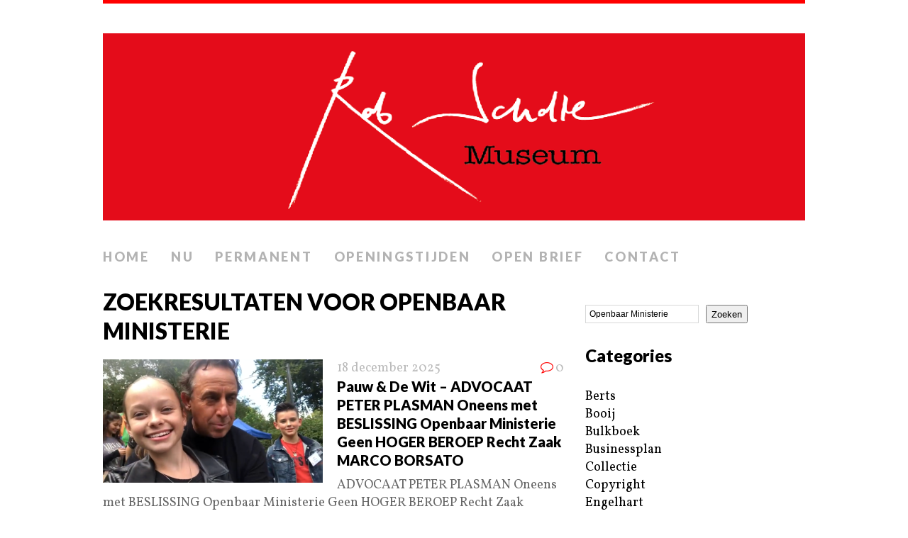

--- FILE ---
content_type: text/html; charset=UTF-8
request_url: https://robscholtemuseum.nl/?s=Openbaar+Ministerie
body_size: 10817
content:
<!DOCTYPE html>
<html class="no-js" lang="nl-NL">
<head>
<meta charset="UTF-8">
<meta name="viewport" content="width=device-width, initial-scale=1.0">
<link rel="profile" href="http://gmpg.org/xfn/11" />
<link rel="pingback" href="https://robscholtemuseum.nl/xmlrpc.php" />
<title>Zoekresultaten voor &#8220;Openbaar Ministerie&#8221; &#8211; Rob Scholte Museum</title>
<meta name='robots' content='noindex, follow, max-image-preview:large' />
<link rel='dns-prefetch' href='//stats.wp.com' />
<link rel='dns-prefetch' href='//fonts.googleapis.com' />
<link rel='preconnect' href='//c0.wp.com' />
<link rel='preconnect' href='//i0.wp.com' />
<link rel="alternate" type="application/rss+xml" title="Rob Scholte Museum &raquo; feed" href="https://robscholtemuseum.nl/feed/" />
<link rel="alternate" type="application/rss+xml" title="Rob Scholte Museum &raquo; reacties feed" href="https://robscholtemuseum.nl/comments/feed/" />
<link rel="alternate" type="application/rss+xml" title="Rob Scholte Museum &raquo; zoekresultaten voor &#8220;Openbaar Ministerie&#8221; feed" href="https://robscholtemuseum.nl/search/Openbaar+Ministerie/feed/rss2/" />
<style id='wp-img-auto-sizes-contain-inline-css' type='text/css'>
img:is([sizes=auto i],[sizes^="auto," i]){contain-intrinsic-size:3000px 1500px}
/*# sourceURL=wp-img-auto-sizes-contain-inline-css */
</style>
<style id='wp-emoji-styles-inline-css' type='text/css'>

	img.wp-smiley, img.emoji {
		display: inline !important;
		border: none !important;
		box-shadow: none !important;
		height: 1em !important;
		width: 1em !important;
		margin: 0 0.07em !important;
		vertical-align: -0.1em !important;
		background: none !important;
		padding: 0 !important;
	}
/*# sourceURL=wp-emoji-styles-inline-css */
</style>
<link rel='stylesheet' id='contact-form-7-css' href='https://robscholtemuseum.nl/wp-content/plugins/contact-form-7/includes/css/styles.css?ver=6.1.4' type='text/css' media='all' />
<link rel='stylesheet' id='mh-google-fonts-css' href='//fonts.googleapis.com/css?family=Lato:300italic,300,400italic,400,900|Vollkorn:400,400italic' type='text/css' media='all' />
<link rel='stylesheet' id='mh-font-awesome-css' href='https://robscholtemuseum.nl/wp-content/themes/mh-purity/includes/font-awesome.min.css' type='text/css' media='all' />
<link rel='stylesheet' id='mh-style-css' href='https://robscholtemuseum.nl/wp-content/themes/mh-purity/style.css?ver=1.5.4' type='text/css' media='all' />
<script type="text/javascript" src="https://c0.wp.com/c/6.9/wp-includes/js/jquery/jquery.min.js" id="jquery-core-js"></script>
<script type="text/javascript" src="https://c0.wp.com/c/6.9/wp-includes/js/jquery/jquery-migrate.min.js" id="jquery-migrate-js"></script>
<script type="text/javascript" src="https://robscholtemuseum.nl/wp-content/themes/mh-purity/js/scripts.js?ver=6.9" id="mh-scripts-js"></script>
<link rel="https://api.w.org/" href="https://robscholtemuseum.nl/wp-json/" /><link rel="EditURI" type="application/rsd+xml" title="RSD" href="https://robscholtemuseum.nl/xmlrpc.php?rsd" />
<meta name="generator" content="WordPress 6.9" />
	<style>img#wpstats{display:none}</style>
		<!--[if lt IE 9]>
<script src="https://robscholtemuseum.nl/wp-content/themes/mh-purity/js/css3-mediaqueries.js"></script>
<![endif]-->

<!-- Jetpack Open Graph Tags -->
<meta property="og:title" content="Zoekresultaten voor &#8220;Openbaar Ministerie&#8221; &#8211; Rob Scholte Museum" />
<meta property="og:site_name" content="Rob Scholte Museum" />
<meta property="og:image" content="https://s0.wp.com/i/blank.jpg" />
<meta property="og:image:width" content="200" />
<meta property="og:image:height" content="200" />
<meta property="og:image:alt" content="" />
<meta property="og:locale" content="nl_NL" />

<!-- End Jetpack Open Graph Tags -->
<style id='wp-block-categories-inline-css' type='text/css'>
.wp-block-categories{box-sizing:border-box}.wp-block-categories.alignleft{margin-right:2em}.wp-block-categories.alignright{margin-left:2em}.wp-block-categories.wp-block-categories-dropdown.aligncenter{text-align:center}.wp-block-categories .wp-block-categories__label{display:block;width:100%}
/*# sourceURL=https://c0.wp.com/c/6.9/wp-includes/blocks/categories/style.min.css */
</style>
<style id='wp-block-heading-inline-css' type='text/css'>
h1:where(.wp-block-heading).has-background,h2:where(.wp-block-heading).has-background,h3:where(.wp-block-heading).has-background,h4:where(.wp-block-heading).has-background,h5:where(.wp-block-heading).has-background,h6:where(.wp-block-heading).has-background{padding:1.25em 2.375em}h1.has-text-align-left[style*=writing-mode]:where([style*=vertical-lr]),h1.has-text-align-right[style*=writing-mode]:where([style*=vertical-rl]),h2.has-text-align-left[style*=writing-mode]:where([style*=vertical-lr]),h2.has-text-align-right[style*=writing-mode]:where([style*=vertical-rl]),h3.has-text-align-left[style*=writing-mode]:where([style*=vertical-lr]),h3.has-text-align-right[style*=writing-mode]:where([style*=vertical-rl]),h4.has-text-align-left[style*=writing-mode]:where([style*=vertical-lr]),h4.has-text-align-right[style*=writing-mode]:where([style*=vertical-rl]),h5.has-text-align-left[style*=writing-mode]:where([style*=vertical-lr]),h5.has-text-align-right[style*=writing-mode]:where([style*=vertical-rl]),h6.has-text-align-left[style*=writing-mode]:where([style*=vertical-lr]),h6.has-text-align-right[style*=writing-mode]:where([style*=vertical-rl]){rotate:180deg}
/*# sourceURL=https://c0.wp.com/c/6.9/wp-includes/blocks/heading/style.min.css */
</style>
<style id='wp-block-image-inline-css' type='text/css'>
.wp-block-image>a,.wp-block-image>figure>a{display:inline-block}.wp-block-image img{box-sizing:border-box;height:auto;max-width:100%;vertical-align:bottom}@media not (prefers-reduced-motion){.wp-block-image img.hide{visibility:hidden}.wp-block-image img.show{animation:show-content-image .4s}}.wp-block-image[style*=border-radius] img,.wp-block-image[style*=border-radius]>a{border-radius:inherit}.wp-block-image.has-custom-border img{box-sizing:border-box}.wp-block-image.aligncenter{text-align:center}.wp-block-image.alignfull>a,.wp-block-image.alignwide>a{width:100%}.wp-block-image.alignfull img,.wp-block-image.alignwide img{height:auto;width:100%}.wp-block-image .aligncenter,.wp-block-image .alignleft,.wp-block-image .alignright,.wp-block-image.aligncenter,.wp-block-image.alignleft,.wp-block-image.alignright{display:table}.wp-block-image .aligncenter>figcaption,.wp-block-image .alignleft>figcaption,.wp-block-image .alignright>figcaption,.wp-block-image.aligncenter>figcaption,.wp-block-image.alignleft>figcaption,.wp-block-image.alignright>figcaption{caption-side:bottom;display:table-caption}.wp-block-image .alignleft{float:left;margin:.5em 1em .5em 0}.wp-block-image .alignright{float:right;margin:.5em 0 .5em 1em}.wp-block-image .aligncenter{margin-left:auto;margin-right:auto}.wp-block-image :where(figcaption){margin-bottom:1em;margin-top:.5em}.wp-block-image.is-style-circle-mask img{border-radius:9999px}@supports ((-webkit-mask-image:none) or (mask-image:none)) or (-webkit-mask-image:none){.wp-block-image.is-style-circle-mask img{border-radius:0;-webkit-mask-image:url('data:image/svg+xml;utf8,<svg viewBox="0 0 100 100" xmlns="http://www.w3.org/2000/svg"><circle cx="50" cy="50" r="50"/></svg>');mask-image:url('data:image/svg+xml;utf8,<svg viewBox="0 0 100 100" xmlns="http://www.w3.org/2000/svg"><circle cx="50" cy="50" r="50"/></svg>');mask-mode:alpha;-webkit-mask-position:center;mask-position:center;-webkit-mask-repeat:no-repeat;mask-repeat:no-repeat;-webkit-mask-size:contain;mask-size:contain}}:root :where(.wp-block-image.is-style-rounded img,.wp-block-image .is-style-rounded img){border-radius:9999px}.wp-block-image figure{margin:0}.wp-lightbox-container{display:flex;flex-direction:column;position:relative}.wp-lightbox-container img{cursor:zoom-in}.wp-lightbox-container img:hover+button{opacity:1}.wp-lightbox-container button{align-items:center;backdrop-filter:blur(16px) saturate(180%);background-color:#5a5a5a40;border:none;border-radius:4px;cursor:zoom-in;display:flex;height:20px;justify-content:center;opacity:0;padding:0;position:absolute;right:16px;text-align:center;top:16px;width:20px;z-index:100}@media not (prefers-reduced-motion){.wp-lightbox-container button{transition:opacity .2s ease}}.wp-lightbox-container button:focus-visible{outline:3px auto #5a5a5a40;outline:3px auto -webkit-focus-ring-color;outline-offset:3px}.wp-lightbox-container button:hover{cursor:pointer;opacity:1}.wp-lightbox-container button:focus{opacity:1}.wp-lightbox-container button:focus,.wp-lightbox-container button:hover,.wp-lightbox-container button:not(:hover):not(:active):not(.has-background){background-color:#5a5a5a40;border:none}.wp-lightbox-overlay{box-sizing:border-box;cursor:zoom-out;height:100vh;left:0;overflow:hidden;position:fixed;top:0;visibility:hidden;width:100%;z-index:100000}.wp-lightbox-overlay .close-button{align-items:center;cursor:pointer;display:flex;justify-content:center;min-height:40px;min-width:40px;padding:0;position:absolute;right:calc(env(safe-area-inset-right) + 16px);top:calc(env(safe-area-inset-top) + 16px);z-index:5000000}.wp-lightbox-overlay .close-button:focus,.wp-lightbox-overlay .close-button:hover,.wp-lightbox-overlay .close-button:not(:hover):not(:active):not(.has-background){background:none;border:none}.wp-lightbox-overlay .lightbox-image-container{height:var(--wp--lightbox-container-height);left:50%;overflow:hidden;position:absolute;top:50%;transform:translate(-50%,-50%);transform-origin:top left;width:var(--wp--lightbox-container-width);z-index:9999999999}.wp-lightbox-overlay .wp-block-image{align-items:center;box-sizing:border-box;display:flex;height:100%;justify-content:center;margin:0;position:relative;transform-origin:0 0;width:100%;z-index:3000000}.wp-lightbox-overlay .wp-block-image img{height:var(--wp--lightbox-image-height);min-height:var(--wp--lightbox-image-height);min-width:var(--wp--lightbox-image-width);width:var(--wp--lightbox-image-width)}.wp-lightbox-overlay .wp-block-image figcaption{display:none}.wp-lightbox-overlay button{background:none;border:none}.wp-lightbox-overlay .scrim{background-color:#fff;height:100%;opacity:.9;position:absolute;width:100%;z-index:2000000}.wp-lightbox-overlay.active{visibility:visible}@media not (prefers-reduced-motion){.wp-lightbox-overlay.active{animation:turn-on-visibility .25s both}.wp-lightbox-overlay.active img{animation:turn-on-visibility .35s both}.wp-lightbox-overlay.show-closing-animation:not(.active){animation:turn-off-visibility .35s both}.wp-lightbox-overlay.show-closing-animation:not(.active) img{animation:turn-off-visibility .25s both}.wp-lightbox-overlay.zoom.active{animation:none;opacity:1;visibility:visible}.wp-lightbox-overlay.zoom.active .lightbox-image-container{animation:lightbox-zoom-in .4s}.wp-lightbox-overlay.zoom.active .lightbox-image-container img{animation:none}.wp-lightbox-overlay.zoom.active .scrim{animation:turn-on-visibility .4s forwards}.wp-lightbox-overlay.zoom.show-closing-animation:not(.active){animation:none}.wp-lightbox-overlay.zoom.show-closing-animation:not(.active) .lightbox-image-container{animation:lightbox-zoom-out .4s}.wp-lightbox-overlay.zoom.show-closing-animation:not(.active) .lightbox-image-container img{animation:none}.wp-lightbox-overlay.zoom.show-closing-animation:not(.active) .scrim{animation:turn-off-visibility .4s forwards}}@keyframes show-content-image{0%{visibility:hidden}99%{visibility:hidden}to{visibility:visible}}@keyframes turn-on-visibility{0%{opacity:0}to{opacity:1}}@keyframes turn-off-visibility{0%{opacity:1;visibility:visible}99%{opacity:0;visibility:visible}to{opacity:0;visibility:hidden}}@keyframes lightbox-zoom-in{0%{transform:translate(calc((-100vw + var(--wp--lightbox-scrollbar-width))/2 + var(--wp--lightbox-initial-left-position)),calc(-50vh + var(--wp--lightbox-initial-top-position))) scale(var(--wp--lightbox-scale))}to{transform:translate(-50%,-50%) scale(1)}}@keyframes lightbox-zoom-out{0%{transform:translate(-50%,-50%) scale(1);visibility:visible}99%{visibility:visible}to{transform:translate(calc((-100vw + var(--wp--lightbox-scrollbar-width))/2 + var(--wp--lightbox-initial-left-position)),calc(-50vh + var(--wp--lightbox-initial-top-position))) scale(var(--wp--lightbox-scale));visibility:hidden}}
/*# sourceURL=https://c0.wp.com/c/6.9/wp-includes/blocks/image/style.min.css */
</style>
<style id='wp-block-search-inline-css' type='text/css'>
.wp-block-search__button{margin-left:10px;word-break:normal}.wp-block-search__button.has-icon{line-height:0}.wp-block-search__button svg{height:1.25em;min-height:24px;min-width:24px;width:1.25em;fill:currentColor;vertical-align:text-bottom}:where(.wp-block-search__button){border:1px solid #ccc;padding:6px 10px}.wp-block-search__inside-wrapper{display:flex;flex:auto;flex-wrap:nowrap;max-width:100%}.wp-block-search__label{width:100%}.wp-block-search.wp-block-search__button-only .wp-block-search__button{box-sizing:border-box;display:flex;flex-shrink:0;justify-content:center;margin-left:0;max-width:100%}.wp-block-search.wp-block-search__button-only .wp-block-search__inside-wrapper{min-width:0!important;transition-property:width}.wp-block-search.wp-block-search__button-only .wp-block-search__input{flex-basis:100%;transition-duration:.3s}.wp-block-search.wp-block-search__button-only.wp-block-search__searchfield-hidden,.wp-block-search.wp-block-search__button-only.wp-block-search__searchfield-hidden .wp-block-search__inside-wrapper{overflow:hidden}.wp-block-search.wp-block-search__button-only.wp-block-search__searchfield-hidden .wp-block-search__input{border-left-width:0!important;border-right-width:0!important;flex-basis:0;flex-grow:0;margin:0;min-width:0!important;padding-left:0!important;padding-right:0!important;width:0!important}:where(.wp-block-search__input){appearance:none;border:1px solid #949494;flex-grow:1;font-family:inherit;font-size:inherit;font-style:inherit;font-weight:inherit;letter-spacing:inherit;line-height:inherit;margin-left:0;margin-right:0;min-width:3rem;padding:8px;text-decoration:unset!important;text-transform:inherit}:where(.wp-block-search__button-inside .wp-block-search__inside-wrapper){background-color:#fff;border:1px solid #949494;box-sizing:border-box;padding:4px}:where(.wp-block-search__button-inside .wp-block-search__inside-wrapper) .wp-block-search__input{border:none;border-radius:0;padding:0 4px}:where(.wp-block-search__button-inside .wp-block-search__inside-wrapper) .wp-block-search__input:focus{outline:none}:where(.wp-block-search__button-inside .wp-block-search__inside-wrapper) :where(.wp-block-search__button){padding:4px 8px}.wp-block-search.aligncenter .wp-block-search__inside-wrapper{margin:auto}.wp-block[data-align=right] .wp-block-search.wp-block-search__button-only .wp-block-search__inside-wrapper{float:right}
/*# sourceURL=https://c0.wp.com/c/6.9/wp-includes/blocks/search/style.min.css */
</style>
<style id='wp-block-group-inline-css' type='text/css'>
.wp-block-group{box-sizing:border-box}:where(.wp-block-group.wp-block-group-is-layout-constrained){position:relative}
/*# sourceURL=https://c0.wp.com/c/6.9/wp-includes/blocks/group/style.min.css */
</style>
<style id='wp-block-paragraph-inline-css' type='text/css'>
.is-small-text{font-size:.875em}.is-regular-text{font-size:1em}.is-large-text{font-size:2.25em}.is-larger-text{font-size:3em}.has-drop-cap:not(:focus):first-letter{float:left;font-size:8.4em;font-style:normal;font-weight:100;line-height:.68;margin:.05em .1em 0 0;text-transform:uppercase}body.rtl .has-drop-cap:not(:focus):first-letter{float:none;margin-left:.1em}p.has-drop-cap.has-background{overflow:hidden}:root :where(p.has-background){padding:1.25em 2.375em}:where(p.has-text-color:not(.has-link-color)) a{color:inherit}p.has-text-align-left[style*="writing-mode:vertical-lr"],p.has-text-align-right[style*="writing-mode:vertical-rl"]{rotate:180deg}
/*# sourceURL=https://c0.wp.com/c/6.9/wp-includes/blocks/paragraph/style.min.css */
</style>
</head>
<body class="search search-results wp-theme-mh-purity">
<div class="container">
<header class="header-wrap">
	<a href="https://robscholtemuseum.nl/" title="Rob Scholte Museum" rel="home">
<div class="logo-wrap" role="banner">
<img class="header-image" src="https://robscholtemuseum.nl/wp-content/uploads/2024/05/cropped-Header-website-Rob-Scholte-Museum1-1.png" height="275" width="1031" alt="Rob Scholte Museum" />
</div>
</a>
	<nav class="main-nav clearfix">
		<div class="menu-menu-1-container"><ul id="menu-menu-1" class="menu"><li id="menu-item-34" class="menu-item menu-item-type-custom menu-item-object-custom menu-item-home menu-item-34"><a href="https://robscholtemuseum.nl/">Home</a></li>
<li id="menu-item-679" class="menu-item menu-item-type-post_type menu-item-object-page menu-item-679"><a href="https://robscholtemuseum.nl/nu/">Nu</a></li>
<li id="menu-item-678" class="menu-item menu-item-type-post_type menu-item-object-page menu-item-678"><a href="https://robscholtemuseum.nl/permanent/">Permanent</a></li>
<li id="menu-item-36" class="menu-item menu-item-type-post_type menu-item-object-page menu-item-36"><a href="https://robscholtemuseum.nl/openingstijden/">Openingstijden</a></li>
<li id="menu-item-4893" class="menu-item menu-item-type-post_type menu-item-object-page menu-item-4893"><a href="https://robscholtemuseum.nl/teken-open-brief/">Open brief</a></li>
<li id="menu-item-224641" class="menu-item menu-item-type-post_type menu-item-object-page menu-item-224641"><a href="https://robscholtemuseum.nl/contact/">Contact</a></li>
</ul></div>	</nav>
</header><div class="wrapper clearfix">
	<div class="content left"><header class="post-header">
<h1 class="entry-title">Zoekresultaten voor Openbaar Ministerie</h1>
</header>
<article class="post-475951 post type-post status-publish format-standard has-post-thumbnail hentry category-home">
	<div class="loop-wrap clearfix">
		<div class="loop-thumb">
			<a href="https://robscholtemuseum.nl/pauw-de-wit-advocaat-peter-plasman-oneens-met-beslissing-openbaar-ministerie-geen-hoger-beroep-recht-zaak-marco-borsato/">
				<img width="310" height="174" src="https://i0.wp.com/robscholtemuseum.nl/wp-content/uploads/2025/12/IMG-5903.png?resize=310%2C174&amp;ssl=1" class="attachment-featured size-featured wp-post-image" alt="" decoding="async" fetchpriority="high" srcset="https://i0.wp.com/robscholtemuseum.nl/wp-content/uploads/2025/12/IMG-5903.png?w=1334&amp;ssl=1 1334w, https://i0.wp.com/robscholtemuseum.nl/wp-content/uploads/2025/12/IMG-5903.png?resize=300%2C169&amp;ssl=1 300w, https://i0.wp.com/robscholtemuseum.nl/wp-content/uploads/2025/12/IMG-5903.png?resize=1024%2C576&amp;ssl=1 1024w, https://i0.wp.com/robscholtemuseum.nl/wp-content/uploads/2025/12/IMG-5903.png?resize=768%2C432&amp;ssl=1 768w, https://i0.wp.com/robscholtemuseum.nl/wp-content/uploads/2025/12/IMG-5903.png?resize=310%2C174&amp;ssl=1 310w" sizes="(max-width: 310px) 100vw, 310px" />			</a>
		</div>
		<header class="loop-data">
							<div class="loop-meta">
					<span class="loop-date"><a href="https://robscholtemuseum.nl/pauw-de-wit-advocaat-peter-plasman-oneens-met-beslissing-openbaar-ministerie-geen-hoger-beroep-recht-zaak-marco-borsato/" rel="bookmark">18 december 2025</a></span>
					<span class="loop-comments"><i class="fa fa-comment-o"></i>0</span>
				</div>
						<h3 class="loop-title"><a href="https://robscholtemuseum.nl/pauw-de-wit-advocaat-peter-plasman-oneens-met-beslissing-openbaar-ministerie-geen-hoger-beroep-recht-zaak-marco-borsato/" rel="bookmark">Pauw &#038; De Wit &#8211; ADVOCAAT PETER PLASMAN Oneens met BESLISSING Openbaar Ministerie Geen HOGER BEROEP Recht Zaak MARCO BORSATO</a></h3>
		</header>
		<div class="mh-excerpt">ADVOCAAT PETER PLASMAN Oneens met BESLISSING Openbaar Ministerie Geen HOGER BEROEP Recht Zaak MARCO BORSATO <a href="https://robscholtemuseum.nl/pauw-de-wit-advocaat-peter-plasman-oneens-met-beslissing-openbaar-ministerie-geen-hoger-beroep-recht-zaak-marco-borsato/" title="Pauw &#038; De Wit &#8211; ADVOCAAT PETER PLASMAN Oneens met BESLISSING Openbaar Ministerie Geen HOGER BEROEP Recht Zaak MARCO BORSATO">[...]</a></div>
	</div>
</article><article class="post-452442 post type-post status-publish format-standard has-post-thumbnail hentry category-businessplan category-home category-interview category-locaties category-media category-portretten category-ridderboek category-video">
	<div class="loop-wrap clearfix">
		<div class="loop-thumb">
			<a href="https://robscholtemuseum.nl/nederland-wat-is-er-gaande-volgens-organigram-justitie-en-veiligheid-valt-openbaar-ministerie-en-rijk-recherche-onder-gezag-nationaal-coordinator-terrorisme-en-veiligheid/">
				<img width="310" height="174" src="https://i0.wp.com/robscholtemuseum.nl/wp-content/uploads/2025/10/marc-kuipers-1.webp-scaled.jpeg?resize=310%2C174&amp;ssl=1" class="attachment-featured size-featured wp-post-image" alt="" decoding="async" loading="lazy" srcset="https://i0.wp.com/robscholtemuseum.nl/wp-content/uploads/2025/10/marc-kuipers-1.webp-scaled.jpeg?resize=310%2C174&amp;ssl=1 310w, https://i0.wp.com/robscholtemuseum.nl/wp-content/uploads/2025/10/marc-kuipers-1.webp-scaled.jpeg?zoom=2&amp;resize=310%2C174&amp;ssl=1 620w, https://i0.wp.com/robscholtemuseum.nl/wp-content/uploads/2025/10/marc-kuipers-1.webp-scaled.jpeg?zoom=3&amp;resize=310%2C174&amp;ssl=1 930w" sizes="auto, (max-width: 310px) 100vw, 310px" />			</a>
		</div>
		<header class="loop-data">
							<div class="loop-meta">
					<span class="loop-date"><a href="https://robscholtemuseum.nl/nederland-wat-is-er-gaande-volgens-organigram-justitie-en-veiligheid-valt-openbaar-ministerie-en-rijk-recherche-onder-gezag-nationaal-coordinator-terrorisme-en-veiligheid/" rel="bookmark">6 oktober 2025</a></span>
					<span class="loop-comments"><i class="fa fa-comment-o"></i>0</span>
				</div>
						<h3 class="loop-title"><a href="https://robscholtemuseum.nl/nederland-wat-is-er-gaande-volgens-organigram-justitie-en-veiligheid-valt-openbaar-ministerie-en-rijk-recherche-onder-gezag-nationaal-coordinator-terrorisme-en-veiligheid/" rel="bookmark">NEDERLAND WAT IS ER GAANDE &#8211; Volgens Organigram Justitie en Veiligheid valt Openbaar Ministerie en Rijk Recherche onder Gezag Nationaal Coördinator Terrorisme en Veiligheid</a></h3>
		</header>
		<div class="mh-excerpt">Pieter-Jaap Aalbersberg neemt afscheid als Nationaal Coördinator Terrorismebestrijding en Veiligheid en gaat <a href="https://robscholtemuseum.nl/nederland-wat-is-er-gaande-volgens-organigram-justitie-en-veiligheid-valt-openbaar-ministerie-en-rijk-recherche-onder-gezag-nationaal-coordinator-terrorisme-en-veiligheid/" title="NEDERLAND WAT IS ER GAANDE &#8211; Volgens Organigram Justitie en Veiligheid valt Openbaar Ministerie en Rijk Recherche onder Gezag Nationaal Coördinator Terrorisme en Veiligheid">[...]</a></div>
	</div>
</article><article class="post-389144 post type-post status-publish format-standard has-post-thumbnail hentry category-businessplan category-home category-locaties category-media category-portretten category-ridderboek category-video">
	<div class="loop-wrap clearfix">
		<div class="loop-thumb">
			<a href="https://robscholtemuseum.nl/onderzoek-openbaar-ministerie-naar-op-ruiing-door-kanaal-roddelpraat-jan-roos-op-gepakt/">
				<img width="310" height="174" src="https://i0.wp.com/robscholtemuseum.nl/wp-content/uploads/2024/11/1280x720a-1-scaled.jpg?resize=310%2C174&amp;ssl=1" class="attachment-featured size-featured wp-post-image" alt="" decoding="async" loading="lazy" srcset="https://i0.wp.com/robscholtemuseum.nl/wp-content/uploads/2024/11/1280x720a-1-scaled.jpg?w=2560&amp;ssl=1 2560w, https://i0.wp.com/robscholtemuseum.nl/wp-content/uploads/2024/11/1280x720a-1-scaled.jpg?resize=300%2C169&amp;ssl=1 300w, https://i0.wp.com/robscholtemuseum.nl/wp-content/uploads/2024/11/1280x720a-1-scaled.jpg?resize=1024%2C576&amp;ssl=1 1024w, https://i0.wp.com/robscholtemuseum.nl/wp-content/uploads/2024/11/1280x720a-1-scaled.jpg?resize=768%2C432&amp;ssl=1 768w, https://i0.wp.com/robscholtemuseum.nl/wp-content/uploads/2024/11/1280x720a-1-scaled.jpg?resize=1536%2C864&amp;ssl=1 1536w, https://i0.wp.com/robscholtemuseum.nl/wp-content/uploads/2024/11/1280x720a-1-scaled.jpg?resize=2048%2C1152&amp;ssl=1 2048w, https://i0.wp.com/robscholtemuseum.nl/wp-content/uploads/2024/11/1280x720a-1-scaled.jpg?resize=310%2C174&amp;ssl=1 310w, https://i0.wp.com/robscholtemuseum.nl/wp-content/uploads/2024/11/1280x720a-1-scaled.jpg?w=1300&amp;ssl=1 1300w, https://i0.wp.com/robscholtemuseum.nl/wp-content/uploads/2024/11/1280x720a-1-scaled.jpg?w=1950&amp;ssl=1 1950w" sizes="auto, (max-width: 310px) 100vw, 310px" />			</a>
		</div>
		<header class="loop-data">
							<div class="loop-meta">
					<span class="loop-date"><a href="https://robscholtemuseum.nl/onderzoek-openbaar-ministerie-naar-op-ruiing-door-kanaal-roddelpraat-jan-roos-op-gepakt/" rel="bookmark">29 november 2024</a></span>
					<span class="loop-comments"><i class="fa fa-comment-o"></i>0</span>
				</div>
						<h3 class="loop-title"><a href="https://robscholtemuseum.nl/onderzoek-openbaar-ministerie-naar-op-ruiing-door-kanaal-roddelpraat-jan-roos-op-gepakt/" rel="bookmark">NOS Nieuws &#8211; Onder Zoek Openbaar Ministerie naar Op Ruiing door Kanaal RoddelPraat, Jan Roos Op Gepakt + PowNed &#8211; Af Scheid Receptie van Joris Demmink</a></h3>
		</header>
		<div class="mh-excerpt">Onder Zoek Openbaar Ministerie naar Op Ruiing door Kanaal RoddelPraat, Jan Roos Op Gepakt Het Openbaar <a href="https://robscholtemuseum.nl/onderzoek-openbaar-ministerie-naar-op-ruiing-door-kanaal-roddelpraat-jan-roos-op-gepakt/" title="NOS Nieuws &#8211; Onder Zoek Openbaar Ministerie naar Op Ruiing door Kanaal RoddelPraat, Jan Roos Op Gepakt + PowNed &#8211; Af Scheid Receptie van Joris Demmink">[...]</a></div>
	</div>
</article><article class="post-383258 post type-post status-publish format-standard has-post-thumbnail hentry category-businessplan category-home category-locaties category-media category-portretten category-ridderboek category-video">
	<div class="loop-wrap clearfix">
		<div class="loop-thumb">
			<a href="https://robscholtemuseum.nl/de-stentor-victor-schildkamp-volgens-de-burgemeester-was-het-buik-pijn-volgens-het-om-seksueel-gedrag-de-rechter-moet-beslissen/">
				<img width="310" height="174" src="https://i0.wp.com/robscholtemuseum.nl/wp-content/uploads/2024/10/Screen-Shot-2024-10-23-at-16.40.48.png?resize=310%2C174&amp;ssl=1" class="attachment-featured size-featured wp-post-image" alt="" decoding="async" loading="lazy" srcset="https://i0.wp.com/robscholtemuseum.nl/wp-content/uploads/2024/10/Screen-Shot-2024-10-23-at-16.40.48.png?resize=310%2C174&amp;ssl=1 310w, https://i0.wp.com/robscholtemuseum.nl/wp-content/uploads/2024/10/Screen-Shot-2024-10-23-at-16.40.48.png?zoom=2&amp;resize=310%2C174&amp;ssl=1 620w, https://i0.wp.com/robscholtemuseum.nl/wp-content/uploads/2024/10/Screen-Shot-2024-10-23-at-16.40.48.png?zoom=3&amp;resize=310%2C174&amp;ssl=1 930w" sizes="auto, (max-width: 310px) 100vw, 310px" />			</a>
		</div>
		<header class="loop-data">
							<div class="loop-meta">
					<span class="loop-date"><a href="https://robscholtemuseum.nl/de-stentor-victor-schildkamp-volgens-de-burgemeester-was-het-buik-pijn-volgens-het-om-seksueel-gedrag-de-rechter-moet-beslissen/" rel="bookmark">23 oktober 2024</a></span>
					<span class="loop-comments"><i class="fa fa-comment-o"></i>0</span>
				</div>
						<h3 class="loop-title"><a href="https://robscholtemuseum.nl/de-stentor-victor-schildkamp-volgens-de-burgemeester-was-het-buik-pijn-volgens-het-om-seksueel-gedrag-de-rechter-moet-beslissen/" rel="bookmark">De Stentor | Victor Schildkamp &#8211; Volgens de Burgemeester was het ‘Buik Pijn’, volgens het Openbaar Ministerie ‘Seksueel Gedrag’, de Rechter moet Beslissen</a></h3>
		</header>
		<div class="mh-excerpt">Volgens de Burgemeester was het ‘Buik Pijn’, volgens het OM ‘Seksueel Gedrag’, de Rechter moet <a href="https://robscholtemuseum.nl/de-stentor-victor-schildkamp-volgens-de-burgemeester-was-het-buik-pijn-volgens-het-om-seksueel-gedrag-de-rechter-moet-beslissen/" title="De Stentor | Victor Schildkamp &#8211; Volgens de Burgemeester was het ‘Buik Pijn’, volgens het Openbaar Ministerie ‘Seksueel Gedrag’, de Rechter moet Beslissen">[...]</a></div>
	</div>
</article><article class="post-306619 post type-post status-publish format-standard has-post-thumbnail hentry category-businessplan category-home category-interview category-locaties category-media category-portretten category-ridderboek category-video">
	<div class="loop-wrap clearfix">
		<div class="loop-thumb">
			<a href="https://robscholtemuseum.nl/huig-plug-katwijkse-politie-moet-van-het-openbaar-ministerie-een-medische-controle-uit-voeren/">
				<img width="310" height="174" src="https://i0.wp.com/robscholtemuseum.nl/wp-content/uploads/2023/10/Politie-aan-de-Deur-bij-Huig-Plug-foto-YouTube.png?resize=310%2C174&amp;ssl=1" class="attachment-featured size-featured wp-post-image" alt="" decoding="async" loading="lazy" srcset="https://i0.wp.com/robscholtemuseum.nl/wp-content/uploads/2023/10/Politie-aan-de-Deur-bij-Huig-Plug-foto-YouTube.png?w=1370&amp;ssl=1 1370w, https://i0.wp.com/robscholtemuseum.nl/wp-content/uploads/2023/10/Politie-aan-de-Deur-bij-Huig-Plug-foto-YouTube.png?resize=300%2C168&amp;ssl=1 300w, https://i0.wp.com/robscholtemuseum.nl/wp-content/uploads/2023/10/Politie-aan-de-Deur-bij-Huig-Plug-foto-YouTube.png?resize=1024%2C573&amp;ssl=1 1024w, https://i0.wp.com/robscholtemuseum.nl/wp-content/uploads/2023/10/Politie-aan-de-Deur-bij-Huig-Plug-foto-YouTube.png?resize=768%2C430&amp;ssl=1 768w, https://i0.wp.com/robscholtemuseum.nl/wp-content/uploads/2023/10/Politie-aan-de-Deur-bij-Huig-Plug-foto-YouTube.png?resize=310%2C174&amp;ssl=1 310w, https://i0.wp.com/robscholtemuseum.nl/wp-content/uploads/2023/10/Politie-aan-de-Deur-bij-Huig-Plug-foto-YouTube.png?w=1300&amp;ssl=1 1300w" sizes="auto, (max-width: 310px) 100vw, 310px" />			</a>
		</div>
		<header class="loop-data">
							<div class="loop-meta">
					<span class="loop-date"><a href="https://robscholtemuseum.nl/huig-plug-katwijkse-politie-moet-van-het-openbaar-ministerie-een-medische-controle-uit-voeren/" rel="bookmark">20 oktober 2023</a></span>
					<span class="loop-comments"><i class="fa fa-comment-o"></i>0</span>
				</div>
						<h3 class="loop-title"><a href="https://robscholtemuseum.nl/huig-plug-katwijkse-politie-moet-van-het-openbaar-ministerie-een-medische-controle-uit-voeren/" rel="bookmark">Huig Plug &#8211; Katwijkse Politie moet van het Openbaar Ministerie een Medische Controle Uit Voeren</a></h3>
		</header>
		<div class="mh-excerpt">Katwijkse Politie moet van het Openbaar Ministerie een Medische Controle Uit Voeren bij Huig Plug <a href="https://robscholtemuseum.nl/huig-plug-katwijkse-politie-moet-van-het-openbaar-ministerie-een-medische-controle-uit-voeren/" title="Huig Plug &#8211; Katwijkse Politie moet van het Openbaar Ministerie een Medische Controle Uit Voeren">[...]</a></div>
	</div>
</article><article class="post-298490 post type-post status-publish format-standard has-post-thumbnail hentry category-businessplan category-home category-locaties category-media category-portretten category-ridderboek">
	<div class="loop-wrap clearfix">
		<div class="loop-thumb">
			<a href="https://robscholtemuseum.nl/openbaar-ministerie-arrondisements-parket-noord-holland-voor-waardelijk-sepot-verdachte/">
				<img width="310" height="174" src="https://i0.wp.com/robscholtemuseum.nl/wp-content/uploads/2023/09/Outcast-Exellence-foto-Graffiti.jpg?resize=310%2C174&amp;ssl=1" class="attachment-featured size-featured wp-post-image" alt="" decoding="async" loading="lazy" srcset="https://i0.wp.com/robscholtemuseum.nl/wp-content/uploads/2023/09/Outcast-Exellence-foto-Graffiti.jpg?w=1994&amp;ssl=1 1994w, https://i0.wp.com/robscholtemuseum.nl/wp-content/uploads/2023/09/Outcast-Exellence-foto-Graffiti.jpg?resize=300%2C169&amp;ssl=1 300w, https://i0.wp.com/robscholtemuseum.nl/wp-content/uploads/2023/09/Outcast-Exellence-foto-Graffiti.jpg?resize=1024%2C576&amp;ssl=1 1024w, https://i0.wp.com/robscholtemuseum.nl/wp-content/uploads/2023/09/Outcast-Exellence-foto-Graffiti.jpg?resize=768%2C432&amp;ssl=1 768w, https://i0.wp.com/robscholtemuseum.nl/wp-content/uploads/2023/09/Outcast-Exellence-foto-Graffiti.jpg?resize=1536%2C864&amp;ssl=1 1536w, https://i0.wp.com/robscholtemuseum.nl/wp-content/uploads/2023/09/Outcast-Exellence-foto-Graffiti.jpg?resize=310%2C174&amp;ssl=1 310w, https://i0.wp.com/robscholtemuseum.nl/wp-content/uploads/2023/09/Outcast-Exellence-foto-Graffiti.jpg?w=1300&amp;ssl=1 1300w" sizes="auto, (max-width: 310px) 100vw, 310px" />			</a>
		</div>
		<header class="loop-data">
							<div class="loop-meta">
					<span class="loop-date"><a href="https://robscholtemuseum.nl/openbaar-ministerie-arrondisements-parket-noord-holland-voor-waardelijk-sepot-verdachte/" rel="bookmark">17 september 2023</a></span>
					<span class="loop-comments"><i class="fa fa-comment-o"></i>0</span>
				</div>
						<h3 class="loop-title"><a href="https://robscholtemuseum.nl/openbaar-ministerie-arrondisements-parket-noord-holland-voor-waardelijk-sepot-verdachte/" rel="bookmark">Openbaar Ministerie | Arrondisements Parket Noord Holland &#8211; Voor Waardelijk Sepot Verdachte</a></h3>
		</header>
		<div class="mh-excerpt">Openbaar Ministerie | Arrondissements Parket Noord Holland &#8211; Gedrag Aan Wijzing Meer informatie <a href="https://robscholtemuseum.nl/openbaar-ministerie-arrondisements-parket-noord-holland-voor-waardelijk-sepot-verdachte/" title="Openbaar Ministerie | Arrondisements Parket Noord Holland &#8211; Voor Waardelijk Sepot Verdachte">[...]</a></div>
	</div>
</article><article class="post-281613 post type-post status-publish format-standard has-post-thumbnail hentry category-businessplan category-home category-interview category-mercurius category-millenium category-portretten category-ridderboek category-video">
	<div class="loop-wrap clearfix">
		<div class="loop-thumb">
			<a href="https://robscholtemuseum.nl/huig-plug-openbaar-ministerie-zet-contra-terrorisme-expert-in-bij-hoger-beroep-klokken-luider-huig-plug-versus-rutte/">
				<img width="310" height="174" src="https://i0.wp.com/robscholtemuseum.nl/wp-content/uploads/2023/06/Over-een-Landelijk-Opererend-Pedo-Netwerk-waar-Politie-en-Justitie-Betrokken-zouden-zijn-foto-Telegram-scaled.jpg?resize=310%2C174&amp;ssl=1" class="attachment-featured size-featured wp-post-image" alt="" decoding="async" loading="lazy" srcset="https://i0.wp.com/robscholtemuseum.nl/wp-content/uploads/2023/06/Over-een-Landelijk-Opererend-Pedo-Netwerk-waar-Politie-en-Justitie-Betrokken-zouden-zijn-foto-Telegram-scaled.jpg?resize=310%2C174&amp;ssl=1 310w, https://i0.wp.com/robscholtemuseum.nl/wp-content/uploads/2023/06/Over-een-Landelijk-Opererend-Pedo-Netwerk-waar-Politie-en-Justitie-Betrokken-zouden-zijn-foto-Telegram-scaled.jpg?zoom=2&amp;resize=310%2C174&amp;ssl=1 620w, https://i0.wp.com/robscholtemuseum.nl/wp-content/uploads/2023/06/Over-een-Landelijk-Opererend-Pedo-Netwerk-waar-Politie-en-Justitie-Betrokken-zouden-zijn-foto-Telegram-scaled.jpg?zoom=3&amp;resize=310%2C174&amp;ssl=1 930w" sizes="auto, (max-width: 310px) 100vw, 310px" />			</a>
		</div>
		<header class="loop-data">
							<div class="loop-meta">
					<span class="loop-date"><a href="https://robscholtemuseum.nl/huig-plug-openbaar-ministerie-zet-contra-terrorisme-expert-in-bij-hoger-beroep-klokken-luider-huig-plug-versus-rutte/" rel="bookmark">28 juni 2023</a></span>
					<span class="loop-comments"><i class="fa fa-comment-o"></i>0</span>
				</div>
						<h3 class="loop-title"><a href="https://robscholtemuseum.nl/huig-plug-openbaar-ministerie-zet-contra-terrorisme-expert-in-bij-hoger-beroep-klokken-luider-huig-plug-versus-rutte/" rel="bookmark">Huig Plug &#8211; Openbaar Ministerie zet Contra Terrorisme Expert in bij Hoger Beroep Klokken Luider Huig Plug versus Rutte</a></h3>
		</header>
		<div class="mh-excerpt">Openbaar Ministerie zet Contra Terrorisme Expert in bij Hoger Beroep Klokken Luider Huig Plug versus Rutte In <a href="https://robscholtemuseum.nl/huig-plug-openbaar-ministerie-zet-contra-terrorisme-expert-in-bij-hoger-beroep-klokken-luider-huig-plug-versus-rutte/" title="Huig Plug &#8211; Openbaar Ministerie zet Contra Terrorisme Expert in bij Hoger Beroep Klokken Luider Huig Plug versus Rutte">[...]</a></div>
	</div>
</article><article class="post-276943 post type-post status-publish format-standard has-post-thumbnail hentry category-businessplan category-home category-interview category-locaties category-media category-portretten category-ridderboek category-video">
	<div class="loop-wrap clearfix">
		<div class="loop-thumb">
			<a href="https://robscholtemuseum.nl/de-telegraaf-elite-militair-tijdens-recht-zaak-plan-om-taghi-uit-te-schakelen-wilde-staat-taghi-liquideren-openbaar-ministerie-nooit-gesproken-over-ontvoeren-of-vermoorden-ta/">
				<img width="310" height="174" src="https://i0.wp.com/robscholtemuseum.nl/wp-content/uploads/2023/06/1cMZ7hjh-scaled.jpg?resize=310%2C174&amp;ssl=1" class="attachment-featured size-featured wp-post-image" alt="" decoding="async" loading="lazy" srcset="https://i0.wp.com/robscholtemuseum.nl/wp-content/uploads/2023/06/1cMZ7hjh-scaled.jpg?resize=310%2C174&amp;ssl=1 310w, https://i0.wp.com/robscholtemuseum.nl/wp-content/uploads/2023/06/1cMZ7hjh-scaled.jpg?zoom=2&amp;resize=310%2C174&amp;ssl=1 620w, https://i0.wp.com/robscholtemuseum.nl/wp-content/uploads/2023/06/1cMZ7hjh-scaled.jpg?zoom=3&amp;resize=310%2C174&amp;ssl=1 930w" sizes="auto, (max-width: 310px) 100vw, 310px" />			</a>
		</div>
		<header class="loop-data">
							<div class="loop-meta">
					<span class="loop-date"><a href="https://robscholtemuseum.nl/de-telegraaf-elite-militair-tijdens-recht-zaak-plan-om-taghi-uit-te-schakelen-wilde-staat-taghi-liquideren-openbaar-ministerie-nooit-gesproken-over-ontvoeren-of-vermoorden-ta/" rel="bookmark">5 juni 2023</a></span>
					<span class="loop-comments"><i class="fa fa-comment-o"></i>0</span>
				</div>
						<h3 class="loop-title"><a href="https://robscholtemuseum.nl/de-telegraaf-elite-militair-tijdens-recht-zaak-plan-om-taghi-uit-te-schakelen-wilde-staat-taghi-liquideren-openbaar-ministerie-nooit-gesproken-over-ontvoeren-of-vermoorden-ta/" rel="bookmark">De Telegraaf &#8211; Elite Militair tijdens Recht Zaak ’Plan om Taghi Uit te Schakelen’ + Wilde Staat Taghi Liquideren? + Openbaar Ministerie: Nooit Gesproken over Ontvoeren of Vermoorden Taghi</a></h3>
		</header>
		<div class="mh-excerpt">&nbsp; Over WordPress &nbsp; &nbsp; Rob Scholte Museum Elite Militair tijdens Recht Zaak: ’Staat had Plan <a href="https://robscholtemuseum.nl/de-telegraaf-elite-militair-tijdens-recht-zaak-plan-om-taghi-uit-te-schakelen-wilde-staat-taghi-liquideren-openbaar-ministerie-nooit-gesproken-over-ontvoeren-of-vermoorden-ta/" title="De Telegraaf &#8211; Elite Militair tijdens Recht Zaak ’Plan om Taghi Uit te Schakelen’ + Wilde Staat Taghi Liquideren? + Openbaar Ministerie: Nooit Gesproken over Ontvoeren of Vermoorden Taghi">[...]</a></div>
	</div>
</article><article class="post-269533 post type-post status-publish format-standard has-post-thumbnail hentry category-businessplan category-home category-locaties category-media category-portretten category-ridderboek">
	<div class="loop-wrap clearfix">
		<div class="loop-thumb">
			<a href="https://robscholtemuseum.nl/geen-stijl-ronaldo-vonnis-richard-de-mos-openbaar-ministerie-kon-haagse-politiek-35-jaar-lang-gijzelen-met-politiek-proces/">
				<img width="310" height="174" src="https://i0.wp.com/robscholtemuseum.nl/wp-content/uploads/2023/04/Zege-voor-Richard-de-Mos-foto-GeenStijl-scaled.jpg?resize=310%2C174&amp;ssl=1" class="attachment-featured size-featured wp-post-image" alt="" decoding="async" loading="lazy" srcset="https://i0.wp.com/robscholtemuseum.nl/wp-content/uploads/2023/04/Zege-voor-Richard-de-Mos-foto-GeenStijl-scaled.jpg?resize=310%2C174&amp;ssl=1 310w, https://i0.wp.com/robscholtemuseum.nl/wp-content/uploads/2023/04/Zege-voor-Richard-de-Mos-foto-GeenStijl-scaled.jpg?zoom=2&amp;resize=310%2C174&amp;ssl=1 620w, https://i0.wp.com/robscholtemuseum.nl/wp-content/uploads/2023/04/Zege-voor-Richard-de-Mos-foto-GeenStijl-scaled.jpg?zoom=3&amp;resize=310%2C174&amp;ssl=1 930w" sizes="auto, (max-width: 310px) 100vw, 310px" />			</a>
		</div>
		<header class="loop-data">
							<div class="loop-meta">
					<span class="loop-date"><a href="https://robscholtemuseum.nl/geen-stijl-ronaldo-vonnis-richard-de-mos-openbaar-ministerie-kon-haagse-politiek-35-jaar-lang-gijzelen-met-politiek-proces/" rel="bookmark">21 april 2023</a></span>
					<span class="loop-comments"><i class="fa fa-comment-o"></i>0</span>
				</div>
						<h3 class="loop-title"><a href="https://robscholtemuseum.nl/geen-stijl-ronaldo-vonnis-richard-de-mos-openbaar-ministerie-kon-haagse-politiek-35-jaar-lang-gijzelen-met-politiek-proces/" rel="bookmark">Geen Stijl | Ronaldo &#8211; Vonnis Richard de Mos, Openbaar Ministerie kon Haagse Politiek 3,5 Jaar Lang Gijzelen met Politiek Proces</a></h3>
		</header>
		<div class="mh-excerpt">Vonnis Richard de Mos, Openbaar Ministerie kon Haagse Politiek 3,5 Jaar Lang Gijzelen met Politiek Proces Hoe <a href="https://robscholtemuseum.nl/geen-stijl-ronaldo-vonnis-richard-de-mos-openbaar-ministerie-kon-haagse-politiek-35-jaar-lang-gijzelen-met-politiek-proces/" title="Geen Stijl | Ronaldo &#8211; Vonnis Richard de Mos, Openbaar Ministerie kon Haagse Politiek 3,5 Jaar Lang Gijzelen met Politiek Proces">[...]</a></div>
	</div>
</article><article class="post-265080 post type-post status-publish format-standard has-post-thumbnail hentry category-businessplan category-home category-interview category-locaties category-media category-portretten category-ridderboek">
	<div class="loop-wrap clearfix">
		<div class="loop-thumb">
			<a href="https://robscholtemuseum.nl/noordhollands-dagblad-openbaar-ministerie-eist-4-jaar-cel-voor-opruiing-tegen-complot-denker-micha-kat-niburu-wordt-micha-kat-dan-toch-miljonair/">
				<img width="310" height="174" src="https://i0.wp.com/robscholtemuseum.nl/wp-content/uploads/2023/03/Micha-Kat-foto-Nicole-van-den-Hout-scaled-1.jpg?resize=310%2C174&amp;ssl=1" class="attachment-featured size-featured wp-post-image" alt="" decoding="async" loading="lazy" srcset="https://i0.wp.com/robscholtemuseum.nl/wp-content/uploads/2023/03/Micha-Kat-foto-Nicole-van-den-Hout-scaled-1.jpg?resize=310%2C174&amp;ssl=1 310w, https://i0.wp.com/robscholtemuseum.nl/wp-content/uploads/2023/03/Micha-Kat-foto-Nicole-van-den-Hout-scaled-1.jpg?zoom=2&amp;resize=310%2C174&amp;ssl=1 620w" sizes="auto, (max-width: 310px) 100vw, 310px" />			</a>
		</div>
		<header class="loop-data">
							<div class="loop-meta">
					<span class="loop-date"><a href="https://robscholtemuseum.nl/noordhollands-dagblad-openbaar-ministerie-eist-4-jaar-cel-voor-opruiing-tegen-complot-denker-micha-kat-niburu-wordt-micha-kat-dan-toch-miljonair/" rel="bookmark">28 maart 2023</a></span>
					<span class="loop-comments"><i class="fa fa-comment-o"></i>0</span>
				</div>
						<h3 class="loop-title"><a href="https://robscholtemuseum.nl/noordhollands-dagblad-openbaar-ministerie-eist-4-jaar-cel-voor-opruiing-tegen-complot-denker-micha-kat-niburu-wordt-micha-kat-dan-toch-miljonair/" rel="bookmark">Noordhollands Dagblad &#8211; Openbaar Ministerie eist 4 Jaar Cel voor Opruiing tegen Complot Denker Micha Kat + Niburu &#8211; Wordt Micha Kat dan toch Miljonair?</a></h3>
		</header>
		<div class="mh-excerpt">Openbaar Ministerie eist 4 Jaar Cel voor Opruiing tegen Complot Denker Micha Kat Den Haag &#8211; Complot <a href="https://robscholtemuseum.nl/noordhollands-dagblad-openbaar-ministerie-eist-4-jaar-cel-voor-opruiing-tegen-complot-denker-micha-kat-niburu-wordt-micha-kat-dan-toch-miljonair/" title="Noordhollands Dagblad &#8211; Openbaar Ministerie eist 4 Jaar Cel voor Opruiing tegen Complot Denker Micha Kat + Niburu &#8211; Wordt Micha Kat dan toch Miljonair?">[...]</a></div>
	</div>
</article><span aria-current="page" class="page-numbers current">1</span>
<a class="page-numbers" href="https://robscholtemuseum.nl/page/2/?s=Openbaar+Ministerie">2</a>
<a class="page-numbers" href="https://robscholtemuseum.nl/page/3/?s=Openbaar+Ministerie">3</a>
<span class="page-numbers dots">&hellip;</span>
<a class="page-numbers" href="https://robscholtemuseum.nl/page/63/?s=Openbaar+Ministerie">63</a>
<a class="next page-numbers" href="https://robscholtemuseum.nl/page/2/?s=Openbaar+Ministerie">&raquo;</a>	</div>
	<aside class="sidebar sb-right">
	<div id="block-18" class="sb-widget widget_block widget_search"><form role="search" method="get" action="https://robscholtemuseum.nl/" class="wp-block-search__button-outside wp-block-search__text-button wp-block-search"    ><label class="wp-block-search__label" for="wp-block-search__input-1" ><br></label><div class="wp-block-search__inside-wrapper" ><input class="wp-block-search__input" id="wp-block-search__input-1" placeholder="" value="Openbaar Ministerie" type="search" name="s" required /><button aria-label="Zoeken" class="wp-block-search__button wp-element-button" type="submit" >Zoeken</button></div></form></div><div id="block-6" class="sb-widget widget_block">
<div class="wp-block-group"><div class="wp-block-group__inner-container is-layout-flow wp-block-group-is-layout-flow">
<h2 class="wp-block-heading">Categories</h2>



<p></p>
</div></div>
</div><div id="block-21" class="sb-widget widget_block">
<div class="wp-block-group"><div class="wp-block-group__inner-container is-layout-flow wp-block-group-is-layout-flow"><ul class="wp-block-categories-list wp-block-categories">	<li class="cat-item cat-item-37"><a href="https://robscholtemuseum.nl/category/berts/">Berts</a>
</li>
	<li class="cat-item cat-item-35"><a href="https://robscholtemuseum.nl/category/booij/">Booij</a>
</li>
	<li class="cat-item cat-item-27"><a href="https://robscholtemuseum.nl/category/bulkboek/">Bulkboek</a>
</li>
	<li class="cat-item cat-item-8"><a href="https://robscholtemuseum.nl/category/businessplan/">Businessplan</a>
</li>
	<li class="cat-item cat-item-15"><a href="https://robscholtemuseum.nl/category/collectie/">Collectie</a>
</li>
	<li class="cat-item cat-item-19"><a href="https://robscholtemuseum.nl/category/copyright/">Copyright</a>
</li>
	<li class="cat-item cat-item-14"><a href="https://robscholtemuseum.nl/category/engelhart/">Engelhart</a>
</li>
	<li class="cat-item cat-item-22"><a href="https://robscholtemuseum.nl/category/gimmick/">Gimmick</a>
</li>
	<li class="cat-item cat-item-11"><a href="https://robscholtemuseum.nl/category/glossy/">Glossy</a>
</li>
	<li class="cat-item cat-item-32"><a href="https://robscholtemuseum.nl/category/haerynck/">Haerynck</a>
</li>
	<li class="cat-item cat-item-29"><a href="https://robscholtemuseum.nl/category/hendriks/">Hendriks</a>
</li>
	<li class="cat-item cat-item-1"><a href="https://robscholtemuseum.nl/category/home/">Home</a>
</li>
	<li class="cat-item cat-item-10"><a href="https://robscholtemuseum.nl/category/huis-ten-bosch/">Huis Ten Bosch</a>
</li>
	<li class="cat-item cat-item-24"><a href="https://robscholtemuseum.nl/category/interview/">Interview</a>
</li>
	<li class="cat-item cat-item-28"><a href="https://robscholtemuseum.nl/category/knippenberg/">Knippenberg</a>
</li>
	<li class="cat-item cat-item-12"><a href="https://robscholtemuseum.nl/category/little-delft-street/">Little Delft Street</a>
</li>
	<li class="cat-item cat-item-20"><a href="https://robscholtemuseum.nl/category/locaties/">Locatie</a>
</li>
	<li class="cat-item cat-item-9"><a href="https://robscholtemuseum.nl/category/media/">Media</a>
</li>
	<li class="cat-item cat-item-31"><a href="https://robscholtemuseum.nl/category/mercurius/">Mercurius</a>
</li>
	<li class="cat-item cat-item-39"><a href="https://robscholtemuseum.nl/category/millenium/">Millenium</a>
</li>
	<li class="cat-item cat-item-33"><a href="https://robscholtemuseum.nl/category/nihot/">Nihot</a>
</li>
	<li class="cat-item cat-item-36"><a href="https://robscholtemuseum.nl/category/northe/">Northe</a>
</li>
	<li class="cat-item cat-item-25"><a href="https://robscholtemuseum.nl/category/plus/">Plus</a>
</li>
	<li class="cat-item cat-item-16"><a href="https://robscholtemuseum.nl/category/portretten/">Portretten</a>
</li>
	<li class="cat-item cat-item-13"><a href="https://robscholtemuseum.nl/category/ridderboek/">Ridderboek</a>
</li>
	<li class="cat-item cat-item-21"><a href="https://robscholtemuseum.nl/category/samson/">Samson</a>
</li>
	<li class="cat-item cat-item-26"><a href="https://robscholtemuseum.nl/category/sluijters/">Sluijters</a>
</li>
	<li class="cat-item cat-item-6"><a href="https://robscholtemuseum.nl/category/the-hope-and-optimism-portfolio/">The Hope &amp; Optimism Portfolio</a>
</li>
	<li class="cat-item cat-item-18"><a href="https://robscholtemuseum.nl/category/the-young-lions/">The Young Lions</a>
</li>
	<li class="cat-item cat-item-30"><a href="https://robscholtemuseum.nl/category/vaandrager/">Vaandrager</a>
</li>
	<li class="cat-item cat-item-23"><a href="https://robscholtemuseum.nl/category/van-gogh/">Van Gogh</a>
</li>
	<li class="cat-item cat-item-34"><a href="https://robscholtemuseum.nl/category/vermeer-lagerveld/">Vermeer-Lagerveld</a>
</li>
	<li class="cat-item cat-item-17"><a href="https://robscholtemuseum.nl/category/video/">Video</a>
</li>
	<li class="cat-item cat-item-40"><a href="https://robscholtemuseum.nl/category/zuesse/">Zuesse</a>
</li>
</ul></div></div>
</div><div id="block-10" class="sb-widget widget_block"><p><a href="https://twitter.com/RSMuseum"><img decoding="async" border="0" src="https:\\robscholtemuseum.nl\bekijkopX.png"></a></p></div><div id="block-16" class="sb-widget widget_block widget_media_image">
<figure class="wp-block-image size-full"><a href="https://www.facebook.com/robscholtemuseum"><img loading="lazy" decoding="async" width="735" height="581" src="https://robscholtemuseum.nl/wp-content/uploads/2024/05/facebookrob-1-1.png" alt="" class="wp-image-353608" srcset="https://i0.wp.com/robscholtemuseum.nl/wp-content/uploads/2024/05/facebookrob-1-1.png?w=735&amp;ssl=1 735w, https://i0.wp.com/robscholtemuseum.nl/wp-content/uploads/2024/05/facebookrob-1-1.png?resize=300%2C237&amp;ssl=1 300w" sizes="auto, (max-width: 735px) 100vw, 735px" /></a></figure>
</div></aside></div>
<div class="copyright-wrap">
	<p class="copyright">Rob Scholte Museum</p>
</div>
</div>
<script type="speculationrules">
{"prefetch":[{"source":"document","where":{"and":[{"href_matches":"/*"},{"not":{"href_matches":["/wp-*.php","/wp-admin/*","/wp-content/uploads/*","/wp-content/*","/wp-content/plugins/*","/wp-content/themes/mh-purity/*","/*\\?(.+)"]}},{"not":{"selector_matches":"a[rel~=\"nofollow\"]"}},{"not":{"selector_matches":".no-prefetch, .no-prefetch a"}}]},"eagerness":"conservative"}]}
</script>
<script type="text/javascript" src="https://c0.wp.com/c/6.9/wp-includes/js/dist/hooks.min.js" id="wp-hooks-js"></script>
<script type="text/javascript" src="https://c0.wp.com/c/6.9/wp-includes/js/dist/i18n.min.js" id="wp-i18n-js"></script>
<script type="text/javascript" id="wp-i18n-js-after">
/* <![CDATA[ */
wp.i18n.setLocaleData( { 'text direction\u0004ltr': [ 'ltr' ] } );
//# sourceURL=wp-i18n-js-after
/* ]]> */
</script>
<script type="text/javascript" src="https://robscholtemuseum.nl/wp-content/plugins/contact-form-7/includes/swv/js/index.js?ver=6.1.4" id="swv-js"></script>
<script type="text/javascript" id="contact-form-7-js-translations">
/* <![CDATA[ */
( function( domain, translations ) {
	var localeData = translations.locale_data[ domain ] || translations.locale_data.messages;
	localeData[""].domain = domain;
	wp.i18n.setLocaleData( localeData, domain );
} )( "contact-form-7", {"translation-revision-date":"2025-11-30 09:13:36+0000","generator":"GlotPress\/4.0.3","domain":"messages","locale_data":{"messages":{"":{"domain":"messages","plural-forms":"nplurals=2; plural=n != 1;","lang":"nl"},"This contact form is placed in the wrong place.":["Dit contactformulier staat op de verkeerde plek."],"Error:":["Fout:"]}},"comment":{"reference":"includes\/js\/index.js"}} );
//# sourceURL=contact-form-7-js-translations
/* ]]> */
</script>
<script type="text/javascript" id="contact-form-7-js-before">
/* <![CDATA[ */
var wpcf7 = {
    "api": {
        "root": "https:\/\/robscholtemuseum.nl\/wp-json\/",
        "namespace": "contact-form-7\/v1"
    }
};
//# sourceURL=contact-form-7-js-before
/* ]]> */
</script>
<script type="text/javascript" src="https://robscholtemuseum.nl/wp-content/plugins/contact-form-7/includes/js/index.js?ver=6.1.4" id="contact-form-7-js"></script>
<script type="text/javascript" id="jetpack-stats-js-before">
/* <![CDATA[ */
_stq = window._stq || [];
_stq.push([ "view", {"v":"ext","blog":"77400767","post":"0","tz":"1","srv":"robscholtemuseum.nl","arch_search":"Openbaar Ministerie","arch_filters":"posts_per_page=10\u0026paged=1\u0026orderby=\u0026order=DESC","arch_results":"10","j":"1:15.4"} ]);
_stq.push([ "clickTrackerInit", "77400767", "0" ]);
//# sourceURL=jetpack-stats-js-before
/* ]]> */
</script>
<script type="text/javascript" src="https://stats.wp.com/e-202603.js" id="jetpack-stats-js" defer="defer" data-wp-strategy="defer"></script>
<script type="text/javascript" src="https://c0.wp.com/c/6.9/wp-includes/js/wp-embed.min.js" id="wp-embed-js" defer="defer" data-wp-strategy="defer"></script>
<script id="wp-emoji-settings" type="application/json">
{"baseUrl":"https://s.w.org/images/core/emoji/17.0.2/72x72/","ext":".png","svgUrl":"https://s.w.org/images/core/emoji/17.0.2/svg/","svgExt":".svg","source":{"concatemoji":"https://robscholtemuseum.nl/wp-includes/js/wp-emoji-release.min.js?ver=6.9"}}
</script>
<script type="module">
/* <![CDATA[ */
/*! This file is auto-generated */
const a=JSON.parse(document.getElementById("wp-emoji-settings").textContent),o=(window._wpemojiSettings=a,"wpEmojiSettingsSupports"),s=["flag","emoji"];function i(e){try{var t={supportTests:e,timestamp:(new Date).valueOf()};sessionStorage.setItem(o,JSON.stringify(t))}catch(e){}}function c(e,t,n){e.clearRect(0,0,e.canvas.width,e.canvas.height),e.fillText(t,0,0);t=new Uint32Array(e.getImageData(0,0,e.canvas.width,e.canvas.height).data);e.clearRect(0,0,e.canvas.width,e.canvas.height),e.fillText(n,0,0);const a=new Uint32Array(e.getImageData(0,0,e.canvas.width,e.canvas.height).data);return t.every((e,t)=>e===a[t])}function p(e,t){e.clearRect(0,0,e.canvas.width,e.canvas.height),e.fillText(t,0,0);var n=e.getImageData(16,16,1,1);for(let e=0;e<n.data.length;e++)if(0!==n.data[e])return!1;return!0}function u(e,t,n,a){switch(t){case"flag":return n(e,"\ud83c\udff3\ufe0f\u200d\u26a7\ufe0f","\ud83c\udff3\ufe0f\u200b\u26a7\ufe0f")?!1:!n(e,"\ud83c\udde8\ud83c\uddf6","\ud83c\udde8\u200b\ud83c\uddf6")&&!n(e,"\ud83c\udff4\udb40\udc67\udb40\udc62\udb40\udc65\udb40\udc6e\udb40\udc67\udb40\udc7f","\ud83c\udff4\u200b\udb40\udc67\u200b\udb40\udc62\u200b\udb40\udc65\u200b\udb40\udc6e\u200b\udb40\udc67\u200b\udb40\udc7f");case"emoji":return!a(e,"\ud83e\u1fac8")}return!1}function f(e,t,n,a){let r;const o=(r="undefined"!=typeof WorkerGlobalScope&&self instanceof WorkerGlobalScope?new OffscreenCanvas(300,150):document.createElement("canvas")).getContext("2d",{willReadFrequently:!0}),s=(o.textBaseline="top",o.font="600 32px Arial",{});return e.forEach(e=>{s[e]=t(o,e,n,a)}),s}function r(e){var t=document.createElement("script");t.src=e,t.defer=!0,document.head.appendChild(t)}a.supports={everything:!0,everythingExceptFlag:!0},new Promise(t=>{let n=function(){try{var e=JSON.parse(sessionStorage.getItem(o));if("object"==typeof e&&"number"==typeof e.timestamp&&(new Date).valueOf()<e.timestamp+604800&&"object"==typeof e.supportTests)return e.supportTests}catch(e){}return null}();if(!n){if("undefined"!=typeof Worker&&"undefined"!=typeof OffscreenCanvas&&"undefined"!=typeof URL&&URL.createObjectURL&&"undefined"!=typeof Blob)try{var e="postMessage("+f.toString()+"("+[JSON.stringify(s),u.toString(),c.toString(),p.toString()].join(",")+"));",a=new Blob([e],{type:"text/javascript"});const r=new Worker(URL.createObjectURL(a),{name:"wpTestEmojiSupports"});return void(r.onmessage=e=>{i(n=e.data),r.terminate(),t(n)})}catch(e){}i(n=f(s,u,c,p))}t(n)}).then(e=>{for(const n in e)a.supports[n]=e[n],a.supports.everything=a.supports.everything&&a.supports[n],"flag"!==n&&(a.supports.everythingExceptFlag=a.supports.everythingExceptFlag&&a.supports[n]);var t;a.supports.everythingExceptFlag=a.supports.everythingExceptFlag&&!a.supports.flag,a.supports.everything||((t=a.source||{}).concatemoji?r(t.concatemoji):t.wpemoji&&t.twemoji&&(r(t.twemoji),r(t.wpemoji)))});
//# sourceURL=https://robscholtemuseum.nl/wp-includes/js/wp-emoji-loader.min.js
/* ]]> */
</script>
</body>
</html><!--
Performance optimized by Redis Object Cache. Learn more: https://wprediscache.com

Opgehaald 2656 objecten (1 MB) van Redis gebruikt PhpRedis (v6.3.0).
-->
